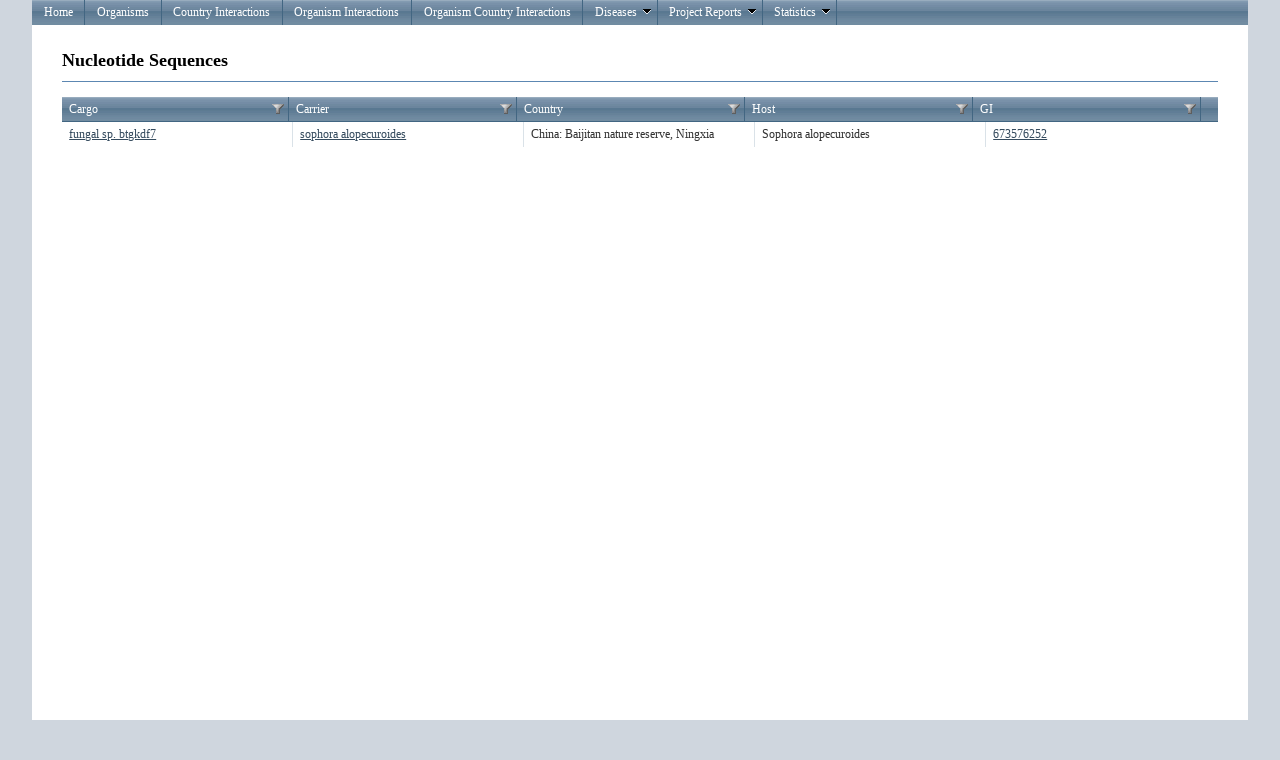

--- FILE ---
content_type: text/html; charset=utf-8
request_url: https://eid2.liverpool.ac.uk/Statements/NucleotideSequences?StatementId=27873314
body_size: 2641
content:
<!DOCTYPE html PUBLIC "-//W3C//DTD XHTML 1.0 Strict//EN" "http://www.w3.org/TR/xhtml1/DTD/xhtml1-strict.dtd">
<html xmlns="http://www.w3.org/1999/xhtml">

<head id="Head1" runat="server">
    <meta http-equiv="Content-Type" content="text/html; charset=iso-8859-1" />
    <meta name="google-site-verification" content="dh0JEnTIAI6c4O_cJ8g7ALZeLQnY1-bEVzRWI_c-lbA" />
    <link href="/Content/Site.css" rel="stylesheet" type="text/css" />

    <script type="text/javascript" src="https://www.google.com/jsapi"></script>
    <script src="/Content/js/jquery-1.6.1.min.js" type="text/javascript"></script>    
    <script src="/Content/js/modernizr-1.7.min.js" type="text/javascript"></script>
    <script src="/Scripts/MicrosoftAjax.js" type="text/javascript"></script>
    <script src="/Scripts/MicrosoftMvcAjax.js" type="text/javascript"></script>

          
    <script type="text/javascript" language="javascript">
        $(document).ready(function () {
            $('#Grid .t-grid-content').height('600px');
        });
    </script>


    <title>Nucleotide Sequences</title> 

    <link type="text/css" href="/Content/telerik.common.min.css" rel="stylesheet"/>
<link type="text/css" href="/Content/telerik.webblue.min.css" rel="stylesheet"/>


    <meta name="keywords" content="disease, emerging, zoonosis, zoonoses, leahurst, pathogen, host, vector, eid, database, Maya Wardeh" />
</head>

<body>
    <div id="result"></div>
    <div class="page">
        <div id="header">
            <ul class="t-widget t-reset t-header t-menu" id="Menu"><li class="t-item t-state-default"><a class="t-link" href="/">Home</a></li><li class="t-item t-state-default"><a class="t-link" href="/Organisms">Organisms</a></li><li class="t-item t-state-default"><a class="t-link" href="/OrganismCountryInteractions">Country Interactions</a></li><li class="t-item t-state-default"><a class="t-link" href="/OrganismInteractions">Organism Interactions</a></li><li class="t-item t-state-default"><a class="t-link" href="/TripleRelationInteractions">Organism Country Interactions</a></li><li class="t-item t-state-default"><span class="t-link">Diseases<span class="t-icon t-arrow-down"></span></span><ul class="t-group"><li class="t-item t-state-default"><a class="t-link" href="/Diseases">Diseases OverView</a></li><li class="t-item t-state-default"><a class="t-link" href="/OrganismInteractionsDiseases">Diseases Interactions</a></li></ul></li><li class="t-item t-state-default"><span class="t-link">Project Reports<span class="t-icon t-arrow-down"></span></span><ul class="t-group"><li class="t-item t-state-default"><span class="t-link">ENHanCE<span class="t-icon t-arrow-next"></span></span><ul class="t-group"><li class="t-item t-state-default"><a class="t-link" href="/Reports/TopAnimalPathogens">Top Animal Pathogens</a></li><li class="t-item t-state-default"><a class="t-link" href="/Reports/TopHumanPathogens">Top Human Pathogens</a></li></ul></li></ul></li><li class="t-item t-state-default"><span class="t-link">Statistics<span class="t-icon t-arrow-down"></span></span><ul class="t-group"><li class="t-item t-state-default"><a class="t-link" href="/Stats">Overall View</a></li></ul></li></ul> 
        </div>
         
        <div id="main">
                       



<h2>Nucleotide Sequences</h2>



<div class="t-widget t-grid" id="Grid"><div class="t-grid-header"><div class="t-grid-header-wrap"><table cellspacing="0"><colgroup><col /><col /><col /><col /><col /></colgroup><tr><th class="t-header" scope="col"><a class="t-link" href="/Statements/NucleotideSequences?StatementId=27873314&amp;Grid-orderBy=Cargo-asc">Cargo</a><div class="t-grid-filter t-state-default"><span class="t-icon t-filter">Filter</span></div></th><th class="t-header" scope="col"><span class="t-link">Carrier</span><div class="t-grid-filter t-state-default"><span class="t-icon t-filter">Filter</span></div></th><th class="t-header" scope="col"><a class="t-link" href="/Statements/NucleotideSequences?StatementId=27873314&amp;Grid-orderBy=Country-asc">Country</a><div class="t-grid-filter t-state-default"><span class="t-icon t-filter">Filter</span></div></th><th class="t-header" scope="col"><a class="t-link" href="/Statements/NucleotideSequences?StatementId=27873314&amp;Grid-orderBy=Host-asc">Host</a><div class="t-grid-filter t-state-default"><span class="t-icon t-filter">Filter</span></div></th><th class="t-header t-last-header" scope="col"><a class="t-link" href="/Statements/NucleotideSequences?StatementId=27873314&amp;Grid-orderBy=GI-asc">GI</a><div class="t-grid-filter t-state-default"><span class="t-icon t-filter">Filter</span></div></th></tr></table></div></div><div class="t-grid-content" style="height:200px"><table cellspacing="0"><colgroup><col /><col /><col /><col /><col /></colgroup><tbody><tr><td><a href="/Organisms/Details/27866456">fungal sp. btgkdf7</a></td><td><a href="/Organisms/Details/3670963">sophora alopecuroides</a></td><td>China: Baijitan nature reserve, Ningxia</td><td>Sophora alopecuroides</td><td class="t-last"><a target='_blank' href='http://www.ncbi.nlm.nih.gov/nuccore/673576252'>673576252</a></td></tr></tbody></table></div><div class="t-grid-pager t-grid-bottom"><div class="t-status"><a class="t-icon t-refresh" href="/Statements/NucleotideSequences?StatementId=27873314">Refresh</a></div><div class="t-pager t-reset"><a class="t-link t-state-disabled" href="#"><span class="t-icon t-arrow-first">first</span></a><a class="t-link t-state-disabled" href="#"><span class="t-icon t-arrow-prev">prev</span></a><div class="t-numeric"><span class="t-state-active">1</span></div><a class="t-link t-state-disabled" href="#"><span class="t-icon t-arrow-next">next</span></a><a class="t-link t-state-disabled" href="#"><span class="t-icon t-arrow-last">last</span></a></div><div class="t-status-text">Displaying items 1 - 1 of 1</div></div></div>





            <div id="footer">
            </div>
        </div>
    </div>

    <script type="text/javascript" src="/Scripts/telerik.common.min.js"></script>
<script type="text/javascript" src="/Scripts/telerik.textbox.min.js"></script>
<script type="text/javascript" src="/Scripts/telerik.grid.min.js"></script>
<script type="text/javascript" src="/Scripts/telerik.grid.filtering.min.js"></script>
<script type="text/javascript" src="/Scripts/telerik.menu.min.js"></script>
<script type="text/javascript">
//<![CDATA[
jQuery(document).ready(function(){
jQuery('#Grid').tGrid({columns:[{"title":"Cargo","member":"Cargo","type":"String"},{"title":"Carrier","member":"Carrier","type":"String"},{"title":"Country","member":"Country","type":"String"},{"title":"Host","member":"Host","type":"String"},{"title":"GI","member":"GI","type":"Number","format":"\u003ca target=\u0027_blank\u0027 href=\u0027http://www.ncbi.nlm.nih.gov/nuccore/{0}\u0027\u003e{0}\u003c/a\u003e","encoded":false}], plugins:["filtering"], urlFormat:'/Statements/NucleotideSequences?Grid-page=%7B0%7D&Grid-orderBy=%7B1%7D&Grid-filter=%7B3%7D&StatementId=27873314', pageSize:100, total:1, currentPage:1, pageSizesInDropDown:["5","10","20","50"], pageOnScroll:false, sortMode:'single', localization:{"addNew":"Add new record","delete":"Delete","cancel":"Cancel","update":"Update","insert":"Insert","edit":"Edit","select":"Select","page":"Page ","displayingItems":"Displaying items {0} - {1} of {2}","pageOf":"of {0}","filter":"Filter","filterAnd":"And","filterClear":"Clear Filter","filterDateEq":"Is equal to","filterDateGe":"Is after or equal to","filterDateGt":"Is after","filterDateLe":"Is before or equal to","filterDateLt":"Is before","filterDateNe":"Is not equal to","filterNumberEq":"Is equal to","filterNumberGe":"Is greater than or equal to","filterNumberGt":"Is greater than","filterNumberLe":"Is less than or equal to","filterNumberLt":"Is less than","filterNumberNe":"Is not equal to","filterShowRows":"Show rows with value that","filterStringEndsWith":"Ends with","filterStringEq":"Is equal to","filterStringNe":"Is not equal to","filterStringStartsWith":"Starts with","filterStringSubstringOf":"Contains","groupHint":"Drag a column header and drop it here to group by that column","filterEnumEq":"Is equal to","filterEnumNe":"Is not equal to","deleteConfirmation":"Are you sure you want to delete this record?","filterSelectValue":"-Select value-","filterBoolIsFalse":"is false","filterBoolIsTrue":"is true","noRecords":"No records to display.","cancelChanges":"Cancel changes","saveChanges":"Save changes","refresh":"Refresh","sortedAsc":"sorted ascending","sortedDesc":"sorted descending","unGroup":"ungroup"}, noRecordsTemplate:'No records to display.'});
jQuery('#Menu').tMenu();});
//]]>
</script>
    <script type="text/javascript" src="/Scripts/telerik.common.min.js"></script>
<script type="text/javascript" src="/Scripts/telerik.textbox.min.js"></script>
<script type="text/javascript" src="/Scripts/telerik.grid.min.js"></script>
<script type="text/javascript" src="/Scripts/telerik.grid.filtering.min.js"></script>
<script type="text/javascript" src="/Scripts/telerik.menu.min.js"></script>
<script type="text/javascript" src="/Scripts/2011.3.1115/telerik.common.min.js"></script>
<script type="text/javascript" src="/Scripts/2011.3.1115/telerik.chart.min.js"></script>
<script type="text/javascript" src="/Scripts/2011.3.1115/telerik.textbox.min.js"></script>
<script type="text/javascript" src="/Scripts/2011.3.1115/telerik.grid.min.js"></script>
<script type="text/javascript" src="/Scripts/2011.3.1115/telerik.grid.filtering.min.js"></script>
<script type="text/javascript" src="/Scripts/2011.3.1115/telerik.menu.min.js"></script>
<script type="text/javascript">
//<![CDATA[
jQuery(document).ready(function(){
jQuery('#Grid').tGrid({columns:[{"title":"Cargo","member":"Cargo","type":"String"},{"title":"Carrier","member":"Carrier","type":"String"},{"title":"Country","member":"Country","type":"String"},{"title":"Host","member":"Host","type":"String"},{"title":"GI","member":"GI","type":"Number","format":"\u003ca target=\u0027_blank\u0027 href=\u0027http://www.ncbi.nlm.nih.gov/nuccore/{0}\u0027\u003e{0}\u003c/a\u003e","encoded":false}], plugins:["filtering"], urlFormat:'/Statements/NucleotideSequences?Grid-page=%7B0%7D&Grid-orderBy=%7B1%7D&Grid-filter=%7B3%7D&StatementId=27873314', pageSize:100, total:1, currentPage:1, pageSizesInDropDown:["5","10","20","50"], pageOnScroll:false, sortMode:'single', localization:{"addNew":"Add new record","delete":"Delete","cancel":"Cancel","update":"Update","insert":"Insert","edit":"Edit","select":"Select","page":"Page ","displayingItems":"Displaying items {0} - {1} of {2}","pageOf":"of {0}","filter":"Filter","filterAnd":"And","filterClear":"Clear Filter","filterDateEq":"Is equal to","filterDateGe":"Is after or equal to","filterDateGt":"Is after","filterDateLe":"Is before or equal to","filterDateLt":"Is before","filterDateNe":"Is not equal to","filterNumberEq":"Is equal to","filterNumberGe":"Is greater than or equal to","filterNumberGt":"Is greater than","filterNumberLe":"Is less than or equal to","filterNumberLt":"Is less than","filterNumberNe":"Is not equal to","filterShowRows":"Show rows with value that","filterStringEndsWith":"Ends with","filterStringEq":"Is equal to","filterStringNe":"Is not equal to","filterStringStartsWith":"Starts with","filterStringSubstringOf":"Contains","groupHint":"Drag a column header and drop it here to group by that column","filterEnumEq":"Is equal to","filterEnumNe":"Is not equal to","deleteConfirmation":"Are you sure you want to delete this record?","filterSelectValue":"-Select value-","filterBoolIsFalse":"is false","filterBoolIsTrue":"is true","noRecords":"No records to display.","cancelChanges":"Cancel changes","saveChanges":"Save changes","refresh":"Refresh","sortedAsc":"sorted ascending","sortedDesc":"sorted descending","unGroup":"ungroup"}, noRecordsTemplate:'No records to display.'});
jQuery('#Menu').tMenu();});
//]]>
</script>

</body>
</html>


--- FILE ---
content_type: text/css
request_url: https://eid2.liverpool.ac.uk/Content/telerik.webblue.min.css
body_size: 1903
content:
/* WebBlue theme*/.t-widget,.t-input{border-color:#768ca5;/*font-size:.75em;/* 12px base,if there are no inherited font-sizes(MVC default) */background-color:#fff}
/* .small .t-widget{font-size:.687em}
/* 11px base,if there are no inherited font-sizes(MVC default) */.t-header,.t-grid-header{border-color:#426682;background:#718ca1 url('WebBlue/sprite.png') repeat-x 0 -752px}
.t-icon{background-image:url('WebBlue/sprite.png')}
.t-editor .t-tool-icon{background-image:url('WebBlue/editor.png')}
.t-loading,.t-widget .t-loading{background:transparent url('WebBlue/loading.gif') no-repeat 0 0}
.t-widget,.t-link,.t-popup{color:#333}
.t-header,.t-header .t-link,.t-state-active .t-header .t-state-default .t-link /*nested tabstrips*/{color:#fff}
.t-header .t-group,.t-group .t-link{color:#333}
.t-group,.t-content,.t-editable-area{border-color:#426682;background-color:#fff}
.t-colorpicker .t-arrow-down{border-color:#768ca5}
.t-separator{border-color:#8aa0b1;background-color:#516273}
.t-alt{background-color:#dae2e8}
.t-state-default{border-color:#426682}
.t-active-filter{background-color:#8dc1d7}
.t-state-active{background-color:#fff;border-color:#426682}
.t-state-active,.t-state-active .t-link,.t-state-active .t-tabstrip .t-state-active .t-link /*nested tabstrips*/{color:#333}
.t-state-active .t-header{color:#fff}
.t-state-active .t-state-hover{color:#333}
.t-state-selected{background-color:#3e94b4}
.t-state-focused{background-color:#9bacbe}
.t-state-selected,.t-state-selected .t-link,.t-state-selected.t-link{color:#fff}
.t-state-hover,.t-state-hover .t-link,.t-state-hover.t-link,.t-header .t-state-hover,.t-group .t-state-hover{color:#333}
.t-state-hover,.t-state-hover:hover{background-color:#acd4e3;border-color:#5d9fb7;/*426682*/}
.t-state-error,.t-widget.input-validation-error,.t-widget .input-validation-error{border-color:#f00;background-color:#ffc0cb}
.t-button{border-color:#426682;color:#0d202b}
.t-button,button.t-button.t-state-disabled:hover,a.t-button.t-state-disabled:hover,.t-state-disabled .t-button:hover{background:#d6e1e7 url('WebBlue/sprite.png') repeat-x 0 -560px}
.t-button:hover{background-position:0 -624px;background-color:#bee3f6;color:#0e3d4f}
.t-state-disabled,.t-state-disabled:hover,.t-state-disabled .t-link{color:#bbb}
.t-button.t-state-disabled,.t-button.t-state-disabled:hover,.t-state-disabled .t-button{color:#657c8c}
.t-header .t-state-disabled,.t-header .t-state-disabled .t-link{color:#abc0d3}
.t-toolbar,.t-grouping-header,.t-grid-pager,.t-widget .t-status{border-color:#a2b3c7;background-color:#dae2e8}
.t-panelbar .t-link{border-color:#333}
.t-grid-header-wrap{border-color:#426682}
.t-grid-footer-wrap{border-color:#a2b3c7}
.t-grid td{border-color:#dae2e8}
.t-grouping-row td{background:#fff url('WebBlue/sprite.png') repeat-x 0 -48px}
.t-footer-template td{background-color:#dae2e8;border-color:#a2b3c7 #dae2e8 #fff}
.t-group-footer td{background-color:#dae2e8;border-color:#a2b3c7}
.t-grid-footer,.t-grid-footer-wrap table{background-color:#dae2e8;border-color:#a2b3c7}
.t-grouping-header .t-group-indicator{color:#333;border-color:#aaa}
.t-grouping-dropclue{background:url('WebBlue/sprite.png') no-repeat -48px -288px}
.t-grouping-row .t-group-cell,.t-grouping-row p{background:#fff}
.t-treeview .t-drop-clue{background-image:url('WebBlue/sprite.png');background-position:0 -358px}
.t-treeview .t-state-selected{border-color:#133C44}
.t-editor-button .t-state-active{background-color:#a2b9c9}
.t-calendar th{background-color:#dfeeff;border-color:#a7c0df}
.t-other-month .t-link{color:#777}
.t-treeview-lines .t-top,.t-treeview-lines .t-mid,.t-treeview-lines .t-bot{background-image:url('WebBlue/treeview-nodes.png')}
.t-rtl .t-treeview-lines .t-top,.t-rtl .t-treeview-lines .t-mid,.t-rtl .t-treeview-lines .t-bot{background-image:url('WebBlue/treeview-nodes-rtl.png')}
.t-treeview-lines .t-item{background-image:url('WebBlue/treeview-line.png')}
.t-treeview-lines .t-last{background-image:none}
.t-editor-button .t-state-hover{border-color:#5f7c95 #3b576f #3b576f #5f7c95;background-color:#5f7c95}
.t-editor-button .t-state-active{border-color:#5b758e #97b5c7 #97b5c7 #5b758e;background-color:#8ca5b8}
/*Slider*/.t-slider .t-draghandle{background-image:url('WebBlue/sprite.png');color:#768ca5}
.t-slider-track{border-color:#c1cbd6}
.t-slider-horizontal .t-slider-track,.t-slider-horizontal .t-slider-selection{background-image:url('WebBlue/sprite.png')}
.t-slider-vertical .t-slider-track,.t-slider-vertical .t-slider-selection{background-image:url('WebBlue/sprite-vertical.png')}
.t-slider-horizontal .t-tick{background-image:url('WebBlue/slider-h.gif')}
.t-slider-vertical .t-tick{background-image:url('WebBlue/slider-v.gif')}
/*Tooltip*/.t-tooltip{border-color:#a7c0df;background:#c4d4dd 0 -96px repeat-x url('WebBlue/sprite.png');color:#0d202b}
.t-callout{background-image:url('WebBlue/sprite.png')}
/* Splitter */.t-splitter{border-color:#a2b3c7}
.t-splitbar-vertical,.t-splitbar-horizontal{background-color:#b4c5d9;border-color:#a2b3c7}
.t-splitbar-vertical,.t-ghost-splitbar-vertical{background-image:url('WebBlue/sprite.png')}
.t-splitbar-horizontal,.t-ghost-splitbar-horizontal{background-image:url('WebBlue/sprite-vertical.png')}
/* Upload */.t-dropzone-active,.t-upload-files{border-color:#a2b3c7}
.t-dropzone-hovered,.t-upload-files{background-color:#dae2e8}
.t-dropzone em{color:#8a98a8}
.t-progress,.t-progress-status{background-image:url('WebBlue/sprite.png')}
.t-progress{background-position:0 -465px;border-color:#92a4b8 #adbac9 #a2b3c7}
.t-progress-status{background-position:0 -472px;border-color:#a4ff91 transparent #5aff62}
/* ImageBrowser */.t-imagebrowser .t-content{background:#dae2e8}
.t-toolbar .t-upload .t-button,.t-breadcrumbs .t-link,.t-tiles-arrange,.t-tiles-arrange a{color:#0e3d4f}
.t-breadcrumbs .t-first,.t-breadcrumbs .t-first:hover,.t-search-wrap label{color:#8a98a8}
.t-tiles{border-color:#a2b3c7;background:#fff}
.t-tile{border-color:#fff;background:0 100px repeat-x url('WebBlue/imagebrowser.png');color:#0e3d4f}
.t-tiles li.t-state-hover{border-color:#4a70ae;background-position:0 0}
.t-tiles li.t-state-selected{border-color:#768ca5;background-position:0 -100px;color:#fff}
.t-tile .t-folder{background-image:url('WebBlue/imagebrowser.png')}
.t-tile em,.t-tile .t-filesize{color:#8a98a8}
.t-tiles li.t-state-selected em,.t-tiles li.t-state-selected .t-filesize{color:#b2c5d2}
.t-tile-empty strong{color:#b3c6d3}

